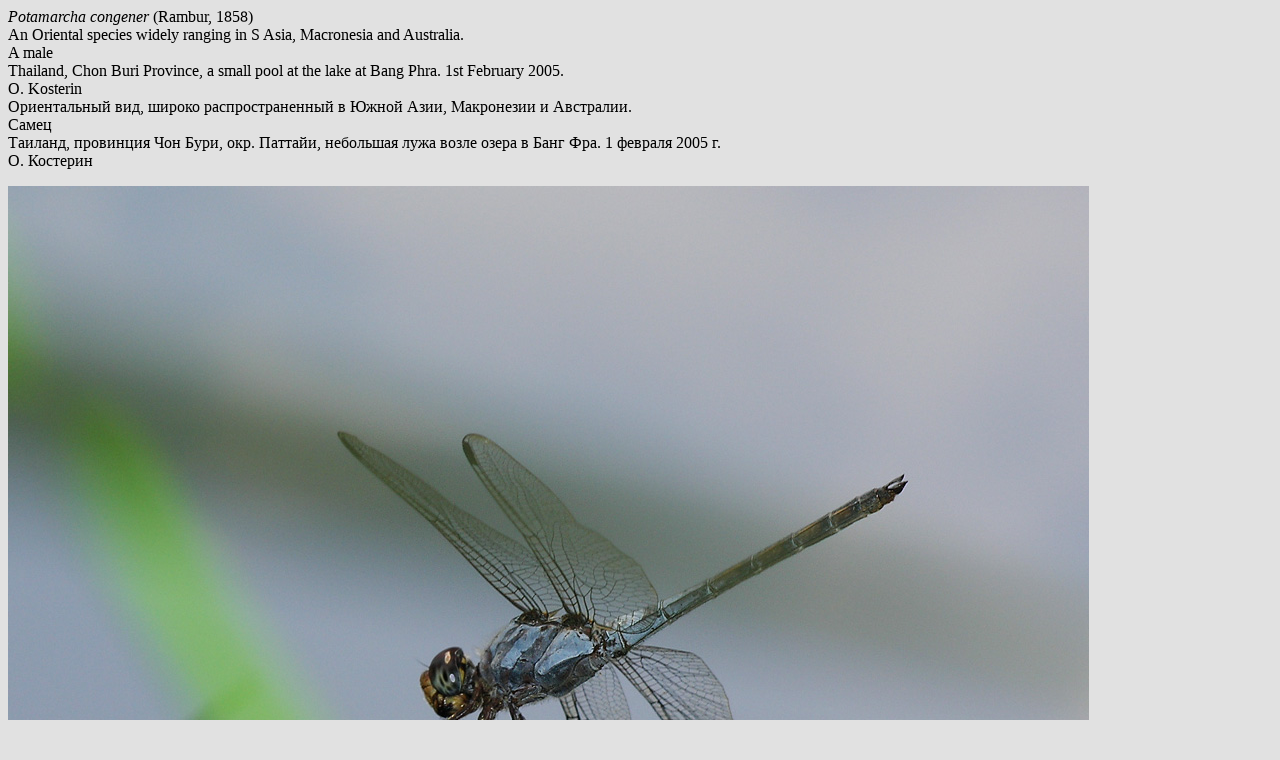

--- FILE ---
content_type: text/html
request_url: http://pisum.icgbio.ru/kosterin/odonata/libellulidae/potamarchamaturemale2.htm
body_size: 1057
content:
<!DOCTYPE HTML PUBLIC "-//W3C//DTD HTML 3.2//EN">
<HTML>
<HEAD>
   <TITLE>Potamarcha congener</TITLE>
   <META http-equiv=Content-Type content="text/html; charset=windows-1251">
</HEAD>
<BODY TEXT="#000000" BGCOLOR="#E1E1E1" LINK="#0000EE" VLINK="#800080" ALINK="#FF0000">

<P><I>Potamarcha congener</I> (Rambur, 1858)
<BR>An Oriental species widely ranging in S Asia, Macronesia and Australia.
<BR>A male
<BR>Thailand, Chon Buri Province, a small pool at the lake at Bang Phra. 1st February 2005.
<BR>O. Kosterin
<BR>Ориентальный вид, широко распространенный в Южной Азии, Макронезии и Австралии.
<BR>Самец
<BR>Таиланд, провинция Чон Бури, окр. Паттайи, небольшая лужа возле озера в Банг Фра. 1 февраля 2005 г.
<BR>О. Костерин
<P><IMG SRC="potamarchamaturemale2.jpg"></P>

<P><CENTER><A HREF="../libellulidae.htm">Back to the Libellulidae page</A></CENTER></P>
<P><CENTER><A HREF="../odonata.htm">Back to the dragonfly page</A></CENTER></P>
<P><CENTER><A HREF="../../index.htm">Back to the front page</A></CENTER>

</BODY>
</HTML>
